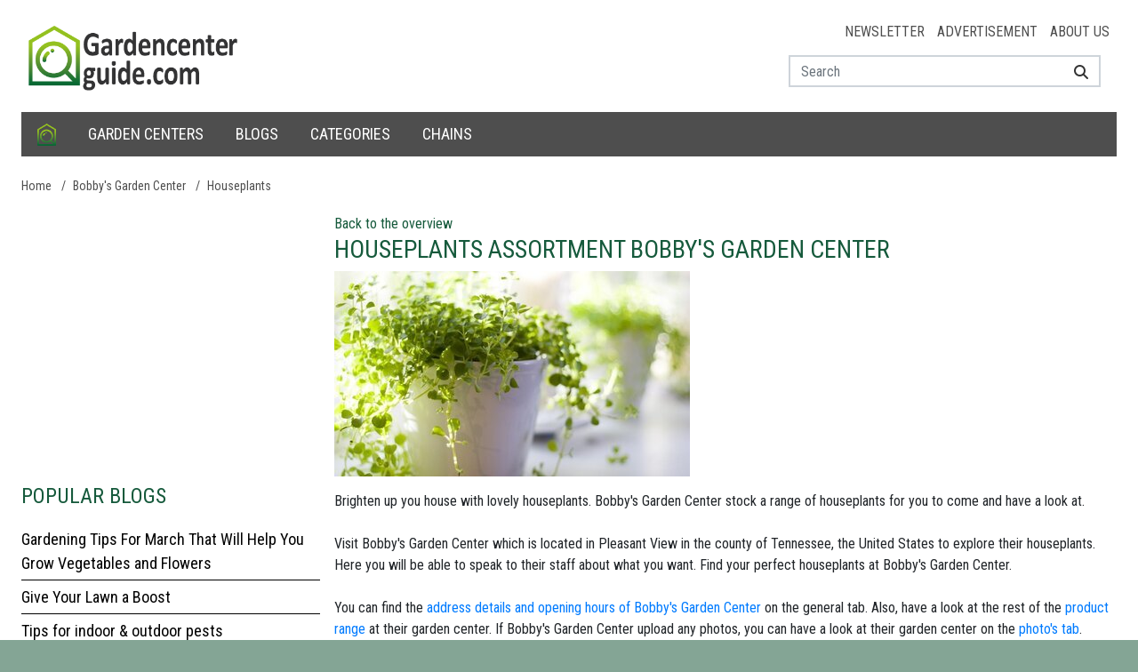

--- FILE ---
content_type: text/html; charset=utf-8
request_url: https://www.google.com/recaptcha/api2/aframe
body_size: 269
content:
<!DOCTYPE HTML><html><head><meta http-equiv="content-type" content="text/html; charset=UTF-8"></head><body><script nonce="hGbdBEvqMz_oQH_JMZkQGw">/** Anti-fraud and anti-abuse applications only. See google.com/recaptcha */ try{var clients={'sodar':'https://pagead2.googlesyndication.com/pagead/sodar?'};window.addEventListener("message",function(a){try{if(a.source===window.parent){var b=JSON.parse(a.data);var c=clients[b['id']];if(c){var d=document.createElement('img');d.src=c+b['params']+'&rc='+(localStorage.getItem("rc::a")?sessionStorage.getItem("rc::b"):"");window.document.body.appendChild(d);sessionStorage.setItem("rc::e",parseInt(sessionStorage.getItem("rc::e")||0)+1);localStorage.setItem("rc::h",'1769012821461');}}}catch(b){}});window.parent.postMessage("_grecaptcha_ready", "*");}catch(b){}</script></body></html>